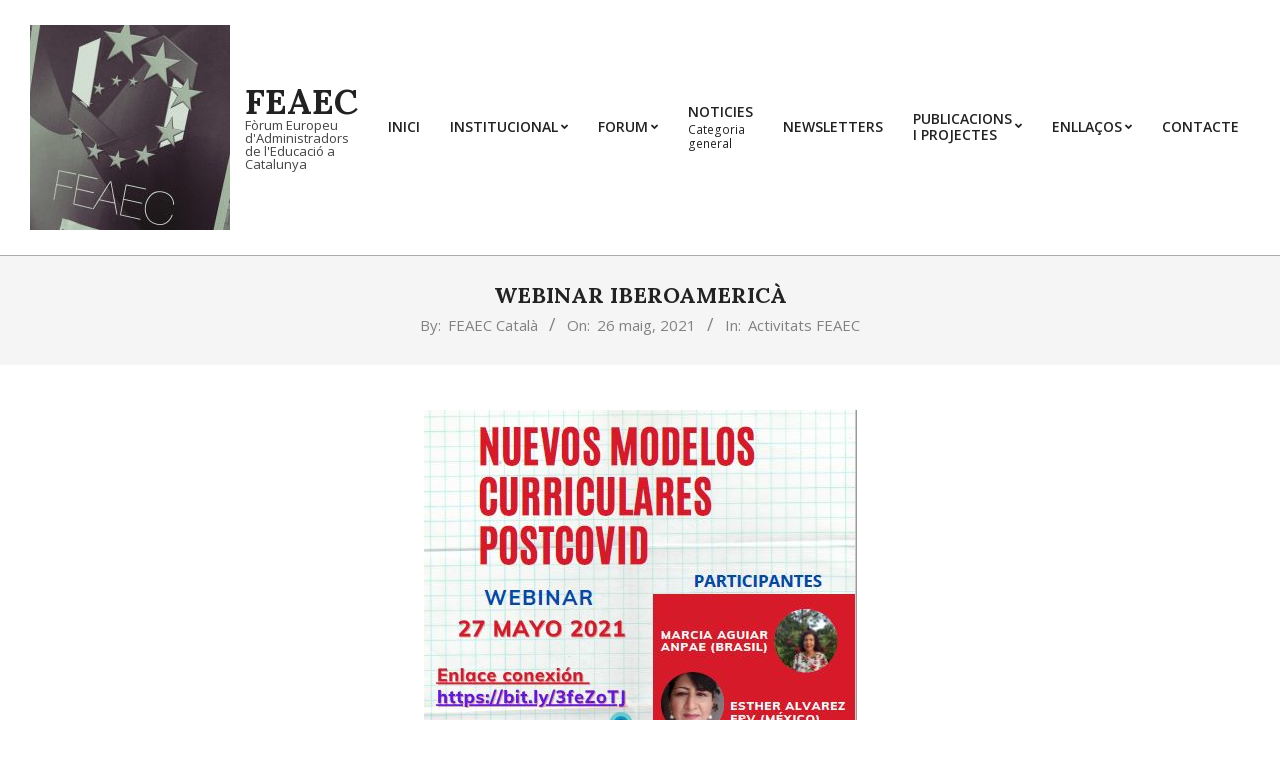

--- FILE ---
content_type: text/html; charset=UTF-8
request_url: https://feaec.cat/webinar-iberoamerica/
body_size: 44505
content:
<!DOCTYPE html>
<html lang="ca">

<head>
<meta charset="UTF-8" />
<meta name='robots' content='index, follow, max-image-preview:large, max-snippet:-1, max-video-preview:-1' />
	<style>img:is([sizes="auto" i], [sizes^="auto," i]) { contain-intrinsic-size: 3000px 1500px }</style>
	<meta name="viewport" content="width=device-width, initial-scale=1" />
<meta name="generator" content="Unos 2.11.1" />

	<!-- This site is optimized with the Yoast SEO plugin v26.5 - https://yoast.com/wordpress/plugins/seo/ -->
	<title>WEBINAR IBEROAMERICÀ - FEAEC</title>
	<link rel="canonical" href="https://feaec.cat/webinar-iberoamerica/" />
	<meta property="og:locale" content="ca_ES" />
	<meta property="og:type" content="article" />
	<meta property="og:title" content="WEBINAR IBEROAMERICÀ - FEAEC" />
	<meta property="og:description" content="La presidència del FEAE, ens fa arribar aquesta invitació per participar en aquesta webinar internacional amb col·legues de Brasil i Portugal el dia 27 de maig a les 17:00 h. (hora espanyola). La professora invitada és l&#8216;Esther Álvarez que representa un grup important de països iberoamericans &#8220;Educando para la vida&#8221;Continue Reading" />
	<meta property="og:url" content="https://feaec.cat/webinar-iberoamerica/" />
	<meta property="og:site_name" content="FEAEC" />
	<meta property="article:publisher" content="https://www.facebook.com/groups/136988959659436/" />
	<meta property="article:published_time" content="2021-05-26T08:00:00+00:00" />
	<meta property="og:image" content="https://feaec.cat/wp-content/uploads/2021/05/webinariberoamericano.jpg" />
	<meta name="author" content="FEAEC Català" />
	<meta name="twitter:card" content="summary_large_image" />
	<meta name="twitter:label1" content="Escrit per" />
	<meta name="twitter:data1" content="FEAEC Català" />
	<meta name="twitter:label2" content="Temps estimat de lectura" />
	<meta name="twitter:data2" content="1 minut" />
	<script type="application/ld+json" class="yoast-schema-graph">{"@context":"https://schema.org","@graph":[{"@type":"Article","@id":"https://feaec.cat/webinar-iberoamerica/#article","isPartOf":{"@id":"https://feaec.cat/webinar-iberoamerica/"},"author":{"name":"FEAEC Català","@id":"https://feaec.cat/#/schema/person/a1f56443a5d75ca5ea82a0ece97736a2"},"headline":"WEBINAR IBEROAMERICÀ","datePublished":"2021-05-26T08:00:00+00:00","mainEntityOfPage":{"@id":"https://feaec.cat/webinar-iberoamerica/"},"wordCount":122,"publisher":{"@id":"https://feaec.cat/#organization"},"image":{"@id":"https://feaec.cat/webinar-iberoamerica/#primaryimage"},"thumbnailUrl":"https://feaec.cat/wp-content/uploads/2021/05/webinariberoamericano.jpg","articleSection":["Activitats FEAEC"],"inLanguage":"ca"},{"@type":"WebPage","@id":"https://feaec.cat/webinar-iberoamerica/","url":"https://feaec.cat/webinar-iberoamerica/","name":"WEBINAR IBEROAMERICÀ - FEAEC","isPartOf":{"@id":"https://feaec.cat/#website"},"primaryImageOfPage":{"@id":"https://feaec.cat/webinar-iberoamerica/#primaryimage"},"image":{"@id":"https://feaec.cat/webinar-iberoamerica/#primaryimage"},"thumbnailUrl":"https://feaec.cat/wp-content/uploads/2021/05/webinariberoamericano.jpg","datePublished":"2021-05-26T08:00:00+00:00","breadcrumb":{"@id":"https://feaec.cat/webinar-iberoamerica/#breadcrumb"},"inLanguage":"ca","potentialAction":[{"@type":"ReadAction","target":["https://feaec.cat/webinar-iberoamerica/"]}]},{"@type":"ImageObject","inLanguage":"ca","@id":"https://feaec.cat/webinar-iberoamerica/#primaryimage","url":"https://feaec.cat/wp-content/uploads/2021/05/webinariberoamericano.jpg","contentUrl":"https://feaec.cat/wp-content/uploads/2021/05/webinariberoamericano.jpg","width":433,"height":605},{"@type":"BreadcrumbList","@id":"https://feaec.cat/webinar-iberoamerica/#breadcrumb","itemListElement":[{"@type":"ListItem","position":1,"name":"Inici","item":"https://feaec.cat/"},{"@type":"ListItem","position":2,"name":"WEBINAR IBEROAMERICÀ"}]},{"@type":"WebSite","@id":"https://feaec.cat/#website","url":"https://feaec.cat/","name":"FEAEC","description":"Fòrum Europeu d&#039;Administradors de l&#039;Educació a Catalunya","publisher":{"@id":"https://feaec.cat/#organization"},"potentialAction":[{"@type":"SearchAction","target":{"@type":"EntryPoint","urlTemplate":"https://feaec.cat/?s={search_term_string}"},"query-input":{"@type":"PropertyValueSpecification","valueRequired":true,"valueName":"search_term_string"}}],"inLanguage":"ca"},{"@type":"Organization","@id":"https://feaec.cat/#organization","name":"FEAEC","url":"https://feaec.cat/","logo":{"@type":"ImageObject","inLanguage":"ca","@id":"https://feaec.cat/#/schema/logo/image/","url":"https://feaec.cat/wp-content/uploads/2018/02/feaec.png","contentUrl":"https://feaec.cat/wp-content/uploads/2018/02/feaec.png","width":201,"height":198,"caption":"FEAEC"},"image":{"@id":"https://feaec.cat/#/schema/logo/image/"},"sameAs":["https://www.facebook.com/groups/136988959659436/"]},{"@type":"Person","@id":"https://feaec.cat/#/schema/person/a1f56443a5d75ca5ea82a0ece97736a2","name":"FEAEC Català","url":"https://feaec.cat/author/feaec/"}]}</script>
	<!-- / Yoast SEO plugin. -->


<link rel='dns-prefetch' href='//fonts.googleapis.com' />
<link rel="alternate" type="application/rss+xml" title="FEAEC &raquo; Canal d&#039;informació" href="https://feaec.cat/feed/" />
<link rel="alternate" type="application/rss+xml" title="FEAEC &raquo; Canal dels comentaris" href="https://feaec.cat/comments/feed/" />
<link rel="preload" href="https://feaec.cat/wp-content/themes/unos/library/fonticons/webfonts/fa-solid-900.woff2" as="font" crossorigin="anonymous">
<link rel="preload" href="https://feaec.cat/wp-content/themes/unos/library/fonticons/webfonts/fa-regular-400.woff2" as="font" crossorigin="anonymous">
<link rel="preload" href="https://feaec.cat/wp-content/themes/unos/library/fonticons/webfonts/fa-brands-400.woff2" as="font" crossorigin="anonymous">
<script>
window._wpemojiSettings = {"baseUrl":"https:\/\/s.w.org\/images\/core\/emoji\/15.0.3\/72x72\/","ext":".png","svgUrl":"https:\/\/s.w.org\/images\/core\/emoji\/15.0.3\/svg\/","svgExt":".svg","source":{"concatemoji":"https:\/\/feaec.cat\/wp-includes\/js\/wp-emoji-release.min.js?ver=6.7.4"}};
/*! This file is auto-generated */
!function(i,n){var o,s,e;function c(e){try{var t={supportTests:e,timestamp:(new Date).valueOf()};sessionStorage.setItem(o,JSON.stringify(t))}catch(e){}}function p(e,t,n){e.clearRect(0,0,e.canvas.width,e.canvas.height),e.fillText(t,0,0);var t=new Uint32Array(e.getImageData(0,0,e.canvas.width,e.canvas.height).data),r=(e.clearRect(0,0,e.canvas.width,e.canvas.height),e.fillText(n,0,0),new Uint32Array(e.getImageData(0,0,e.canvas.width,e.canvas.height).data));return t.every(function(e,t){return e===r[t]})}function u(e,t,n){switch(t){case"flag":return n(e,"\ud83c\udff3\ufe0f\u200d\u26a7\ufe0f","\ud83c\udff3\ufe0f\u200b\u26a7\ufe0f")?!1:!n(e,"\ud83c\uddfa\ud83c\uddf3","\ud83c\uddfa\u200b\ud83c\uddf3")&&!n(e,"\ud83c\udff4\udb40\udc67\udb40\udc62\udb40\udc65\udb40\udc6e\udb40\udc67\udb40\udc7f","\ud83c\udff4\u200b\udb40\udc67\u200b\udb40\udc62\u200b\udb40\udc65\u200b\udb40\udc6e\u200b\udb40\udc67\u200b\udb40\udc7f");case"emoji":return!n(e,"\ud83d\udc26\u200d\u2b1b","\ud83d\udc26\u200b\u2b1b")}return!1}function f(e,t,n){var r="undefined"!=typeof WorkerGlobalScope&&self instanceof WorkerGlobalScope?new OffscreenCanvas(300,150):i.createElement("canvas"),a=r.getContext("2d",{willReadFrequently:!0}),o=(a.textBaseline="top",a.font="600 32px Arial",{});return e.forEach(function(e){o[e]=t(a,e,n)}),o}function t(e){var t=i.createElement("script");t.src=e,t.defer=!0,i.head.appendChild(t)}"undefined"!=typeof Promise&&(o="wpEmojiSettingsSupports",s=["flag","emoji"],n.supports={everything:!0,everythingExceptFlag:!0},e=new Promise(function(e){i.addEventListener("DOMContentLoaded",e,{once:!0})}),new Promise(function(t){var n=function(){try{var e=JSON.parse(sessionStorage.getItem(o));if("object"==typeof e&&"number"==typeof e.timestamp&&(new Date).valueOf()<e.timestamp+604800&&"object"==typeof e.supportTests)return e.supportTests}catch(e){}return null}();if(!n){if("undefined"!=typeof Worker&&"undefined"!=typeof OffscreenCanvas&&"undefined"!=typeof URL&&URL.createObjectURL&&"undefined"!=typeof Blob)try{var e="postMessage("+f.toString()+"("+[JSON.stringify(s),u.toString(),p.toString()].join(",")+"));",r=new Blob([e],{type:"text/javascript"}),a=new Worker(URL.createObjectURL(r),{name:"wpTestEmojiSupports"});return void(a.onmessage=function(e){c(n=e.data),a.terminate(),t(n)})}catch(e){}c(n=f(s,u,p))}t(n)}).then(function(e){for(var t in e)n.supports[t]=e[t],n.supports.everything=n.supports.everything&&n.supports[t],"flag"!==t&&(n.supports.everythingExceptFlag=n.supports.everythingExceptFlag&&n.supports[t]);n.supports.everythingExceptFlag=n.supports.everythingExceptFlag&&!n.supports.flag,n.DOMReady=!1,n.readyCallback=function(){n.DOMReady=!0}}).then(function(){return e}).then(function(){var e;n.supports.everything||(n.readyCallback(),(e=n.source||{}).concatemoji?t(e.concatemoji):e.wpemoji&&e.twemoji&&(t(e.twemoji),t(e.wpemoji)))}))}((window,document),window._wpemojiSettings);
</script>
<style id='wp-emoji-styles-inline-css'>

	img.wp-smiley, img.emoji {
		display: inline !important;
		border: none !important;
		box-shadow: none !important;
		height: 1em !important;
		width: 1em !important;
		margin: 0 0.07em !important;
		vertical-align: -0.1em !important;
		background: none !important;
		padding: 0 !important;
	}
</style>
<link rel='stylesheet' id='wp-block-library-css' href='https://feaec.cat/wp-includes/css/dist/block-library/style.min.css?ver=6.7.4' media='all' />
<style id='wp-block-library-theme-inline-css'>
.wp-block-audio :where(figcaption){color:#555;font-size:13px;text-align:center}.is-dark-theme .wp-block-audio :where(figcaption){color:#ffffffa6}.wp-block-audio{margin:0 0 1em}.wp-block-code{border:1px solid #ccc;border-radius:4px;font-family:Menlo,Consolas,monaco,monospace;padding:.8em 1em}.wp-block-embed :where(figcaption){color:#555;font-size:13px;text-align:center}.is-dark-theme .wp-block-embed :where(figcaption){color:#ffffffa6}.wp-block-embed{margin:0 0 1em}.blocks-gallery-caption{color:#555;font-size:13px;text-align:center}.is-dark-theme .blocks-gallery-caption{color:#ffffffa6}:root :where(.wp-block-image figcaption){color:#555;font-size:13px;text-align:center}.is-dark-theme :root :where(.wp-block-image figcaption){color:#ffffffa6}.wp-block-image{margin:0 0 1em}.wp-block-pullquote{border-bottom:4px solid;border-top:4px solid;color:currentColor;margin-bottom:1.75em}.wp-block-pullquote cite,.wp-block-pullquote footer,.wp-block-pullquote__citation{color:currentColor;font-size:.8125em;font-style:normal;text-transform:uppercase}.wp-block-quote{border-left:.25em solid;margin:0 0 1.75em;padding-left:1em}.wp-block-quote cite,.wp-block-quote footer{color:currentColor;font-size:.8125em;font-style:normal;position:relative}.wp-block-quote:where(.has-text-align-right){border-left:none;border-right:.25em solid;padding-left:0;padding-right:1em}.wp-block-quote:where(.has-text-align-center){border:none;padding-left:0}.wp-block-quote.is-large,.wp-block-quote.is-style-large,.wp-block-quote:where(.is-style-plain){border:none}.wp-block-search .wp-block-search__label{font-weight:700}.wp-block-search__button{border:1px solid #ccc;padding:.375em .625em}:where(.wp-block-group.has-background){padding:1.25em 2.375em}.wp-block-separator.has-css-opacity{opacity:.4}.wp-block-separator{border:none;border-bottom:2px solid;margin-left:auto;margin-right:auto}.wp-block-separator.has-alpha-channel-opacity{opacity:1}.wp-block-separator:not(.is-style-wide):not(.is-style-dots){width:100px}.wp-block-separator.has-background:not(.is-style-dots){border-bottom:none;height:1px}.wp-block-separator.has-background:not(.is-style-wide):not(.is-style-dots){height:2px}.wp-block-table{margin:0 0 1em}.wp-block-table td,.wp-block-table th{word-break:normal}.wp-block-table :where(figcaption){color:#555;font-size:13px;text-align:center}.is-dark-theme .wp-block-table :where(figcaption){color:#ffffffa6}.wp-block-video :where(figcaption){color:#555;font-size:13px;text-align:center}.is-dark-theme .wp-block-video :where(figcaption){color:#ffffffa6}.wp-block-video{margin:0 0 1em}:root :where(.wp-block-template-part.has-background){margin-bottom:0;margin-top:0;padding:1.25em 2.375em}
</style>
<style id='classic-theme-styles-inline-css'>
/*! This file is auto-generated */
.wp-block-button__link{color:#fff;background-color:#32373c;border-radius:9999px;box-shadow:none;text-decoration:none;padding:calc(.667em + 2px) calc(1.333em + 2px);font-size:1.125em}.wp-block-file__button{background:#32373c;color:#fff;text-decoration:none}
</style>
<style id='global-styles-inline-css'>
:root{--wp--preset--aspect-ratio--square: 1;--wp--preset--aspect-ratio--4-3: 4/3;--wp--preset--aspect-ratio--3-4: 3/4;--wp--preset--aspect-ratio--3-2: 3/2;--wp--preset--aspect-ratio--2-3: 2/3;--wp--preset--aspect-ratio--16-9: 16/9;--wp--preset--aspect-ratio--9-16: 9/16;--wp--preset--color--black: #000000;--wp--preset--color--cyan-bluish-gray: #abb8c3;--wp--preset--color--white: #ffffff;--wp--preset--color--pale-pink: #f78da7;--wp--preset--color--vivid-red: #cf2e2e;--wp--preset--color--luminous-vivid-orange: #ff6900;--wp--preset--color--luminous-vivid-amber: #fcb900;--wp--preset--color--light-green-cyan: #7bdcb5;--wp--preset--color--vivid-green-cyan: #00d084;--wp--preset--color--pale-cyan-blue: #8ed1fc;--wp--preset--color--vivid-cyan-blue: #0693e3;--wp--preset--color--vivid-purple: #9b51e0;--wp--preset--color--accent: #000000;--wp--preset--color--accent-font: #ffffff;--wp--preset--gradient--vivid-cyan-blue-to-vivid-purple: linear-gradient(135deg,rgba(6,147,227,1) 0%,rgb(155,81,224) 100%);--wp--preset--gradient--light-green-cyan-to-vivid-green-cyan: linear-gradient(135deg,rgb(122,220,180) 0%,rgb(0,208,130) 100%);--wp--preset--gradient--luminous-vivid-amber-to-luminous-vivid-orange: linear-gradient(135deg,rgba(252,185,0,1) 0%,rgba(255,105,0,1) 100%);--wp--preset--gradient--luminous-vivid-orange-to-vivid-red: linear-gradient(135deg,rgba(255,105,0,1) 0%,rgb(207,46,46) 100%);--wp--preset--gradient--very-light-gray-to-cyan-bluish-gray: linear-gradient(135deg,rgb(238,238,238) 0%,rgb(169,184,195) 100%);--wp--preset--gradient--cool-to-warm-spectrum: linear-gradient(135deg,rgb(74,234,220) 0%,rgb(151,120,209) 20%,rgb(207,42,186) 40%,rgb(238,44,130) 60%,rgb(251,105,98) 80%,rgb(254,248,76) 100%);--wp--preset--gradient--blush-light-purple: linear-gradient(135deg,rgb(255,206,236) 0%,rgb(152,150,240) 100%);--wp--preset--gradient--blush-bordeaux: linear-gradient(135deg,rgb(254,205,165) 0%,rgb(254,45,45) 50%,rgb(107,0,62) 100%);--wp--preset--gradient--luminous-dusk: linear-gradient(135deg,rgb(255,203,112) 0%,rgb(199,81,192) 50%,rgb(65,88,208) 100%);--wp--preset--gradient--pale-ocean: linear-gradient(135deg,rgb(255,245,203) 0%,rgb(182,227,212) 50%,rgb(51,167,181) 100%);--wp--preset--gradient--electric-grass: linear-gradient(135deg,rgb(202,248,128) 0%,rgb(113,206,126) 100%);--wp--preset--gradient--midnight: linear-gradient(135deg,rgb(2,3,129) 0%,rgb(40,116,252) 100%);--wp--preset--font-size--small: 13px;--wp--preset--font-size--medium: 20px;--wp--preset--font-size--large: 36px;--wp--preset--font-size--x-large: 42px;--wp--preset--spacing--20: 0.44rem;--wp--preset--spacing--30: 0.67rem;--wp--preset--spacing--40: 1rem;--wp--preset--spacing--50: 1.5rem;--wp--preset--spacing--60: 2.25rem;--wp--preset--spacing--70: 3.38rem;--wp--preset--spacing--80: 5.06rem;--wp--preset--shadow--natural: 6px 6px 9px rgba(0, 0, 0, 0.2);--wp--preset--shadow--deep: 12px 12px 50px rgba(0, 0, 0, 0.4);--wp--preset--shadow--sharp: 6px 6px 0px rgba(0, 0, 0, 0.2);--wp--preset--shadow--outlined: 6px 6px 0px -3px rgba(255, 255, 255, 1), 6px 6px rgba(0, 0, 0, 1);--wp--preset--shadow--crisp: 6px 6px 0px rgba(0, 0, 0, 1);}:where(.is-layout-flex){gap: 0.5em;}:where(.is-layout-grid){gap: 0.5em;}body .is-layout-flex{display: flex;}.is-layout-flex{flex-wrap: wrap;align-items: center;}.is-layout-flex > :is(*, div){margin: 0;}body .is-layout-grid{display: grid;}.is-layout-grid > :is(*, div){margin: 0;}:where(.wp-block-columns.is-layout-flex){gap: 2em;}:where(.wp-block-columns.is-layout-grid){gap: 2em;}:where(.wp-block-post-template.is-layout-flex){gap: 1.25em;}:where(.wp-block-post-template.is-layout-grid){gap: 1.25em;}.has-black-color{color: var(--wp--preset--color--black) !important;}.has-cyan-bluish-gray-color{color: var(--wp--preset--color--cyan-bluish-gray) !important;}.has-white-color{color: var(--wp--preset--color--white) !important;}.has-pale-pink-color{color: var(--wp--preset--color--pale-pink) !important;}.has-vivid-red-color{color: var(--wp--preset--color--vivid-red) !important;}.has-luminous-vivid-orange-color{color: var(--wp--preset--color--luminous-vivid-orange) !important;}.has-luminous-vivid-amber-color{color: var(--wp--preset--color--luminous-vivid-amber) !important;}.has-light-green-cyan-color{color: var(--wp--preset--color--light-green-cyan) !important;}.has-vivid-green-cyan-color{color: var(--wp--preset--color--vivid-green-cyan) !important;}.has-pale-cyan-blue-color{color: var(--wp--preset--color--pale-cyan-blue) !important;}.has-vivid-cyan-blue-color{color: var(--wp--preset--color--vivid-cyan-blue) !important;}.has-vivid-purple-color{color: var(--wp--preset--color--vivid-purple) !important;}.has-black-background-color{background-color: var(--wp--preset--color--black) !important;}.has-cyan-bluish-gray-background-color{background-color: var(--wp--preset--color--cyan-bluish-gray) !important;}.has-white-background-color{background-color: var(--wp--preset--color--white) !important;}.has-pale-pink-background-color{background-color: var(--wp--preset--color--pale-pink) !important;}.has-vivid-red-background-color{background-color: var(--wp--preset--color--vivid-red) !important;}.has-luminous-vivid-orange-background-color{background-color: var(--wp--preset--color--luminous-vivid-orange) !important;}.has-luminous-vivid-amber-background-color{background-color: var(--wp--preset--color--luminous-vivid-amber) !important;}.has-light-green-cyan-background-color{background-color: var(--wp--preset--color--light-green-cyan) !important;}.has-vivid-green-cyan-background-color{background-color: var(--wp--preset--color--vivid-green-cyan) !important;}.has-pale-cyan-blue-background-color{background-color: var(--wp--preset--color--pale-cyan-blue) !important;}.has-vivid-cyan-blue-background-color{background-color: var(--wp--preset--color--vivid-cyan-blue) !important;}.has-vivid-purple-background-color{background-color: var(--wp--preset--color--vivid-purple) !important;}.has-black-border-color{border-color: var(--wp--preset--color--black) !important;}.has-cyan-bluish-gray-border-color{border-color: var(--wp--preset--color--cyan-bluish-gray) !important;}.has-white-border-color{border-color: var(--wp--preset--color--white) !important;}.has-pale-pink-border-color{border-color: var(--wp--preset--color--pale-pink) !important;}.has-vivid-red-border-color{border-color: var(--wp--preset--color--vivid-red) !important;}.has-luminous-vivid-orange-border-color{border-color: var(--wp--preset--color--luminous-vivid-orange) !important;}.has-luminous-vivid-amber-border-color{border-color: var(--wp--preset--color--luminous-vivid-amber) !important;}.has-light-green-cyan-border-color{border-color: var(--wp--preset--color--light-green-cyan) !important;}.has-vivid-green-cyan-border-color{border-color: var(--wp--preset--color--vivid-green-cyan) !important;}.has-pale-cyan-blue-border-color{border-color: var(--wp--preset--color--pale-cyan-blue) !important;}.has-vivid-cyan-blue-border-color{border-color: var(--wp--preset--color--vivid-cyan-blue) !important;}.has-vivid-purple-border-color{border-color: var(--wp--preset--color--vivid-purple) !important;}.has-vivid-cyan-blue-to-vivid-purple-gradient-background{background: var(--wp--preset--gradient--vivid-cyan-blue-to-vivid-purple) !important;}.has-light-green-cyan-to-vivid-green-cyan-gradient-background{background: var(--wp--preset--gradient--light-green-cyan-to-vivid-green-cyan) !important;}.has-luminous-vivid-amber-to-luminous-vivid-orange-gradient-background{background: var(--wp--preset--gradient--luminous-vivid-amber-to-luminous-vivid-orange) !important;}.has-luminous-vivid-orange-to-vivid-red-gradient-background{background: var(--wp--preset--gradient--luminous-vivid-orange-to-vivid-red) !important;}.has-very-light-gray-to-cyan-bluish-gray-gradient-background{background: var(--wp--preset--gradient--very-light-gray-to-cyan-bluish-gray) !important;}.has-cool-to-warm-spectrum-gradient-background{background: var(--wp--preset--gradient--cool-to-warm-spectrum) !important;}.has-blush-light-purple-gradient-background{background: var(--wp--preset--gradient--blush-light-purple) !important;}.has-blush-bordeaux-gradient-background{background: var(--wp--preset--gradient--blush-bordeaux) !important;}.has-luminous-dusk-gradient-background{background: var(--wp--preset--gradient--luminous-dusk) !important;}.has-pale-ocean-gradient-background{background: var(--wp--preset--gradient--pale-ocean) !important;}.has-electric-grass-gradient-background{background: var(--wp--preset--gradient--electric-grass) !important;}.has-midnight-gradient-background{background: var(--wp--preset--gradient--midnight) !important;}.has-small-font-size{font-size: var(--wp--preset--font-size--small) !important;}.has-medium-font-size{font-size: var(--wp--preset--font-size--medium) !important;}.has-large-font-size{font-size: var(--wp--preset--font-size--large) !important;}.has-x-large-font-size{font-size: var(--wp--preset--font-size--x-large) !important;}
:where(.wp-block-post-template.is-layout-flex){gap: 1.25em;}:where(.wp-block-post-template.is-layout-grid){gap: 1.25em;}
:where(.wp-block-columns.is-layout-flex){gap: 2em;}:where(.wp-block-columns.is-layout-grid){gap: 2em;}
:root :where(.wp-block-pullquote){font-size: 1.5em;line-height: 1.6;}
</style>
<link rel='stylesheet' id='unos-googlefont-css' href='https://fonts.googleapis.com/css2?family=Open%20Sans:ital,wght@0,300;0,400;0,500;0,600;0,700;0,800;1,400;1,700&#038;family=Lora:ital,wght@0,400;0,700;1,400;1,700&#038;display=swap' media='all' />
<link rel='stylesheet' id='font-awesome-css' href='https://feaec.cat/wp-content/themes/unos/library/fonticons/font-awesome.css?ver=5.15.4' media='all' />
<link rel='stylesheet' id='hoot-style-css' href='https://feaec.cat/wp-content/themes/unos/style.css?ver=2.11.1' media='all' />
<link rel='stylesheet' id='hoot-wpblocks-css' href='https://feaec.cat/wp-content/themes/unos/include/blocks/wpblocks.css?ver=2.11.1' media='all' />
<style id='hoot-wpblocks-inline-css'>
a {  color: #000000; }  a:hover {  color: #000000; }  .accent-typo {  background: #000000;  color: #ffffff; }  .invert-accent-typo {  background: #ffffff;  color: #000000; }  .invert-typo {  color: #ffffff; }  .enforce-typo {  background: #ffffff; }  body.wordpress input[type="submit"], body.wordpress #submit, body.wordpress .button {  border-color: #000000;  background: #000000;  color: #ffffff; }  body.wordpress input[type="submit"]:hover, body.wordpress #submit:hover, body.wordpress .button:hover, body.wordpress input[type="submit"]:focus, body.wordpress #submit:focus, body.wordpress .button:focus {  color: #000000;  background: #ffffff; }  h1, h2, h3, h4, h5, h6, .title, .titlefont {  font-family: "Lora", serif;  text-transform: none; }  #main.main,.below-header {  background: #ffffff; }  #topbar {  background: #000000;  color: #ffffff; }  #topbar.js-search .searchform.expand .searchtext {  background: #000000; }  #topbar.js-search .searchform.expand .searchtext,#topbar .js-search-placeholder {  color: #ffffff; }  .header-aside-search.js-search .searchform i.fa-search {  color: #000000; }  #site-logo.logo-border {  border-color: #000000; }  #site-title {  font-family: "Lora", serif;  text-transform: uppercase; }  .site-logo-with-icon #site-title i {  font-size: 50px; }  .site-logo-mixed-image img {  max-width: 200px; }  .site-title-line em {  color: #000000; }  .site-title-line mark {  background: #000000;  color: #ffffff; }  .site-title-heading-font {  font-family: "Lora", serif; }  .entry-grid .more-link {  font-family: "Lora", serif; }  .menu-items ul {  background: #ffffff; }  .menu-items li.current-menu-item:not(.nohighlight), .menu-items li.current-menu-ancestor, .menu-items li:hover {  background: #000000; }  .menu-items li.current-menu-item:not(.nohighlight) > a, .menu-items li.current-menu-ancestor > a, .menu-items li:hover > a {  color: #ffffff; }  .menu-tag {  border-color: #000000; }  #header .menu-items li.current-menu-item:not(.nohighlight) > a .menu-tag, #header .menu-items li.current-menu-ancestor > a .menu-tag, #header .menu-items li:hover > a .menu-tag {  background: #ffffff;  color: #000000;  border-color: #ffffff; }  .more-link, .more-link a {  color: #000000; }  .more-link:hover, .more-link:hover a {  color: #000000; }  .sidebar .widget-title,.sub-footer .widget-title, .footer .widget-title {  background: #000000;  color: #ffffff;  border: solid 1px;  border-color: #000000; }  .sidebar .widget:hover .widget-title,.sub-footer .widget:hover .widget-title, .footer .widget:hover .widget-title {  background: #ffffff;  color: #000000; }  .main-content-grid,.widget,.frontpage-area {  margin-top: 45px; }  .widget,.frontpage-area {  margin-bottom: 45px; }  .frontpage-area.module-bg-highlight, .frontpage-area.module-bg-color, .frontpage-area.module-bg-image {  padding: 45px 0; }  .footer .widget {  margin: 30px 0; }  .js-search .searchform.expand .searchtext {  background: #ffffff; }  #infinite-handle span,.lrm-form a.button, .lrm-form button, .lrm-form button[type=submit], .lrm-form #buddypress input[type=submit], .lrm-form input[type=submit],.widget_breadcrumb_navxt .breadcrumbs > .hoot-bcn-pretext {  background: #000000;  color: #ffffff; }  .woocommerce nav.woocommerce-pagination ul li a:focus, .woocommerce nav.woocommerce-pagination ul li a:hover {  color: #000000; }  .woocommerce div.product .woocommerce-tabs ul.tabs li:hover,.woocommerce div.product .woocommerce-tabs ul.tabs li.active {  background: #000000; }  .woocommerce div.product .woocommerce-tabs ul.tabs li:hover a, .woocommerce div.product .woocommerce-tabs ul.tabs li:hover a:hover,.woocommerce div.product .woocommerce-tabs ul.tabs li.active a {  color: #ffffff; }  .wc-block-components-button, .woocommerce #respond input#submit.alt, .woocommerce a.button.alt, .woocommerce button.button.alt, .woocommerce input.button.alt {  border-color: #000000;  background: #000000;  color: #ffffff; }  .wc-block-components-button:hover, .woocommerce #respond input#submit.alt:hover, .woocommerce a.button.alt:hover, .woocommerce button.button.alt:hover, .woocommerce input.button.alt:hover {  background: #ffffff;  color: #000000; }  .widget_breadcrumb_navxt .breadcrumbs > .hoot-bcn-pretext:after {  border-left-color: #000000; }  :root .has-accent-color,.is-style-outline>.wp-block-button__link:not(.has-text-color), .wp-block-button__link.is-style-outline:not(.has-text-color) {  color: #000000; }  :root .has-accent-background-color,.wp-block-button__link,.wp-block-button__link:hover,.wp-block-search__button,.wp-block-search__button:hover, .wp-block-file__button,.wp-block-file__button:hover {  background: #000000; }  :root .has-accent-font-color,.wp-block-button__link,.wp-block-button__link:hover,.wp-block-search__button,.wp-block-search__button:hover, .wp-block-file__button,.wp-block-file__button:hover {  color: #ffffff; }  :root .has-accent-font-background-color {  background: #ffffff; }  @media only screen and (max-width: 969px){ .mobilemenu-fixed .menu-toggle, .mobilemenu-fixed .menu-items {  background: #ffffff; }  .sidebar {  margin-top: 45px; }  .frontpage-widgetarea > div.hgrid > [class*="hgrid-span-"] {  margin-bottom: 45px; }  }
</style>
<script src="https://feaec.cat/wp-includes/js/jquery/jquery.min.js?ver=3.7.1" id="jquery-core-js"></script>
<script src="https://feaec.cat/wp-includes/js/jquery/jquery-migrate.min.js?ver=3.4.1" id="jquery-migrate-js"></script>
<link rel="https://api.w.org/" href="https://feaec.cat/wp-json/" /><link rel="alternate" title="JSON" type="application/json" href="https://feaec.cat/wp-json/wp/v2/posts/760" /><link rel="EditURI" type="application/rsd+xml" title="RSD" href="https://feaec.cat/xmlrpc.php?rsd" />
<meta name="generator" content="WordPress 6.7.4" />
<link rel='shortlink' href='https://feaec.cat/?p=760' />
<link rel="alternate" title="oEmbed (JSON)" type="application/json+oembed" href="https://feaec.cat/wp-json/oembed/1.0/embed?url=https%3A%2F%2Ffeaec.cat%2Fwebinar-iberoamerica%2F" />
<link rel="alternate" title="oEmbed (XML)" type="text/xml+oembed" href="https://feaec.cat/wp-json/oembed/1.0/embed?url=https%3A%2F%2Ffeaec.cat%2Fwebinar-iberoamerica%2F&#038;format=xml" />
<style id="custom-background-css">
body.custom-background { background-color: #ffffff; }
</style>
	<link rel="icon" href="https://feaec.cat/wp-content/uploads/2018/02/cropped-cropped-cropped-feaec-32x32.png" sizes="32x32" />
<link rel="icon" href="https://feaec.cat/wp-content/uploads/2018/02/cropped-cropped-cropped-feaec-192x192.png" sizes="192x192" />
<link rel="apple-touch-icon" href="https://feaec.cat/wp-content/uploads/2018/02/cropped-cropped-cropped-feaec-180x180.png" />
<meta name="msapplication-TileImage" content="https://feaec.cat/wp-content/uploads/2018/02/cropped-cropped-cropped-feaec-270x270.png" />
</head>

<body class="post-template-default single single-post postid-760 single-format-standard custom-background wp-custom-logo unos wordpress ltr ca parent-theme logged-out display-header-text singular singular-post singular-post-760" dir="ltr" itemscope="itemscope" itemtype="https://schema.org/Blog">

	
	<a href="#main" class="screen-reader-text">Skip to content</a>

	
	<div id="page-wrapper" class=" site-stretch page-wrapper sitewrap-full-width sidebars0 hoot-cf7-style hoot-mapp-style hoot-jetpack-style hoot-sticky-sidebar">

		
		<header id="header" class="site-header header-layout-primary-menu header-layout-secondary-none tablemenu" role="banner" itemscope="itemscope" itemtype="https://schema.org/WPHeader">

			
			<div id="header-primary" class=" header-part header-primary header-primary-menu">
				<div class="hgrid">
					<div class="table hgrid-span-12">
							<div id="branding" class="site-branding branding table-cell-mid">
		<div id="site-logo" class="site-logo-mixed">
			<div id="site-logo-mixed" class="site-logo-mixed site-logo-with-image site-logo-text-small"><div class="site-logo-mixed-image"><a href="https://feaec.cat/" class="custom-logo-link" rel="home"><img width="200" height="205" src="https://feaec.cat/wp-content/uploads/2018/02/feaec-roll2-e1520270662180.jpg" class="custom-logo" alt="FEAEC" /></a></div><div class="site-logo-mixed-text"><div id="site-title" class="site-title" itemprop="headline"><a href="https://feaec.cat" rel="home" itemprop="url"><span class="blogname">FEAEC</span></a></div><div id="site-description" class="site-description" itemprop="description">Fòrum Europeu d&#039;Administradors de l&#039;Educació a Catalunya</div></div></div>		</div>
	</div><!-- #branding -->
	<div id="header-aside" class=" header-aside table-cell-mid header-aside-menu header-aside-menu-fixed"><div class="menu-area-wrap">	<div class="screen-reader-text">Primary Navigation Menu</div>
	<nav id="menu-primary" class="menu nav-menu menu-primary mobilemenu-fixed mobilesubmenu-click" role="navigation" itemscope="itemscope" itemtype="https://schema.org/SiteNavigationElement">
		<a class="menu-toggle" href="#"><span class="menu-toggle-text">Menu</span><i class="fas fa-bars"></i></a>

		<ul id="menu-primary-items" class="menu-items sf-menu menu"><li id="menu-item-18" class="menu-item menu-item-type-custom menu-item-object-custom menu-item-home menu-item-18"><a href="http://feaec.cat/"><span class="menu-title"><span class="menu-title-text">Inici</span></span></a></li>
<li id="menu-item-32" class="menu-item menu-item-type-post_type menu-item-object-page menu-item-has-children menu-item-32"><a href="https://feaec.cat/institucional/"><span class="menu-title"><span class="menu-title-text">Institucional</span></span></a>
<ul class="sub-menu">
	<li id="menu-item-36" class="menu-item menu-item-type-post_type menu-item-object-page menu-item-36"><a href="https://feaec.cat/estatuts/"><span class="menu-title"><span class="menu-title-text">Estatuts</span></span></a></li>
	<li id="menu-item-545" class="menu-item menu-item-type-post_type menu-item-object-page menu-item-545"><a href="https://feaec.cat/historia-i-relacions/"><span class="menu-title"><span class="menu-title-text">Història i relacions</span></span></a></li>
	<li id="menu-item-43" class="menu-item menu-item-type-post_type menu-item-object-page menu-item-43"><a href="https://feaec.cat/la-junta/"><span class="menu-title"><span class="menu-title-text">La Junta</span></span></a></li>
	<li id="menu-item-44" class="menu-item menu-item-type-custom menu-item-object-custom menu-item-44"><a href="http://www.feae.es/"><span class="menu-title"><span class="menu-title-text">Forum estatal</span></span></a></li>
	<li id="menu-item-230" class="menu-item menu-item-type-custom menu-item-object-custom menu-item-230"><a href="http://feae.eu/european-forum/"><span class="menu-title"><span class="menu-title-text">Fòrum Europeu</span></span></a></li>
</ul>
</li>
<li id="menu-item-514" class="menu-item menu-item-type-post_type menu-item-object-page menu-item-has-children menu-item-514"><a href="https://feaec.cat/tenim/"><span class="menu-title"><span class="menu-title-text">FORUM</span></span></a>
<ul class="sub-menu">
	<li id="menu-item-502" class="menu-item menu-item-type-post_type menu-item-object-page menu-item-502"><a href="https://feaec.cat/tenim/"><span class="menu-title"><span class="menu-title-text">Som…RENOVACIÓ</span></span></a></li>
	<li id="menu-item-503" class="menu-item menu-item-type-post_type menu-item-object-page menu-item-503"><a href="https://feaec.cat/som-5/"><span class="menu-title"><span class="menu-title-text">Som…FORMACIÓ</span></span></a></li>
	<li id="menu-item-504" class="menu-item menu-item-type-post_type menu-item-object-page menu-item-504"><a href="https://feaec.cat/som-4/"><span class="menu-title"><span class="menu-title-text">Som…EXPERIÈNCIES</span></span></a></li>
	<li id="menu-item-505" class="menu-item menu-item-type-post_type menu-item-object-page menu-item-505"><a href="https://feaec.cat/som-3/"><span class="menu-title"><span class="menu-title-text">Som…INVESTIGACIÓ</span></span></a></li>
	<li id="menu-item-506" class="menu-item menu-item-type-post_type menu-item-object-page menu-item-506"><a href="https://feaec.cat/som-2/"><span class="menu-title"><span class="menu-title-text">Som…ACTIVITATS</span></span></a></li>
</ul>
</li>
<li id="menu-item-67" class="menu-item menu-item-type-taxonomy menu-item-object-category menu-item-67"><a href="https://feaec.cat/category/noticies/"><span class="menu-title"><span class="menu-title-text">Noticies</span></span><span class="menu-description enforce-body-font">Categoria general</span></a></li>
<li id="menu-item-220" class="menu-item menu-item-type-post_type menu-item-object-page menu-item-220"><a href="https://feaec.cat/newsletters/"><span class="menu-title"><span class="menu-title-text">Newsletters</span></span></a></li>
<li id="menu-item-50" class="menu-item menu-item-type-post_type menu-item-object-page menu-item-has-children menu-item-50"><a href="https://feaec.cat/publicacions/"><span class="menu-title"><span class="menu-title-text">Publicacions i projectes</span></span></a>
<ul class="sub-menu">
	<li id="menu-item-341" class="menu-item menu-item-type-post_type menu-item-object-page menu-item-341"><a href="https://feaec.cat/publicacions/revista-forum/"><span class="menu-title"><span class="menu-title-text">REVISTA FÒRUM</span></span></a></li>
	<li id="menu-item-994" class="menu-item menu-item-type-post_type menu-item-object-page menu-item-994"><a href="https://feaec.cat/projecte-apei-avaluacio-professional-entre-iguals/"><span class="menu-title"><span class="menu-title-text">Projecte APEI (Avaluació Professional entre Iguals)</span></span></a></li>
	<li id="menu-item-339" class="menu-item menu-item-type-post_type menu-item-object-page menu-item-339"><a href="https://feaec.cat/publicacions/fli-forum-de-lectures-internacionals/"><span class="menu-title"><span class="menu-title-text">FLI – FÒRUM DE LECTURES INTERNACIONALS</span></span></a></li>
	<li id="menu-item-639" class="menu-item menu-item-type-post_type menu-item-object-page menu-item-639"><a href="https://feaec.cat/altres-publicacions/revista-dyle/"><span class="menu-title"><span class="menu-title-text">REVISTA DYLE</span></span></a></li>
	<li id="menu-item-340" class="menu-item menu-item-type-post_type menu-item-object-page menu-item-340"><a href="https://feaec.cat/publicacions/revista-oge/"><span class="menu-title"><span class="menu-title-text">REVISTA OGE</span></span></a></li>
</ul>
</li>
<li id="menu-item-81" class="menu-item menu-item-type-taxonomy menu-item-object-category menu-item-has-children menu-item-81"><a href="https://feaec.cat/category/enllacos/"><span class="menu-title"><span class="menu-title-text">Enllaços</span></span></a>
<ul class="sub-menu">
	<li id="menu-item-83" class="menu-item menu-item-type-taxonomy menu-item-object-category menu-item-83"><a href="https://feaec.cat/category/enllacos/enllacos-dinteres/"><span class="menu-title"><span class="menu-title-text">Enllaços d&#8217;interés</span></span></a></li>
	<li id="menu-item-88" class="menu-item menu-item-type-taxonomy menu-item-object-category menu-item-88"><a href="https://feaec.cat/category/enllacos/universitats/"><span class="menu-title"><span class="menu-title-text">Universitats</span></span></a></li>
	<li id="menu-item-87" class="menu-item menu-item-type-taxonomy menu-item-object-category menu-item-87"><a href="https://feaec.cat/category/enllacos/recursos/"><span class="menu-title"><span class="menu-title-text">Recursos</span></span></a></li>
</ul>
</li>
<li id="menu-item-21" class="menu-item menu-item-type-post_type menu-item-object-page menu-item-21"><a href="https://feaec.cat/contacto/"><span class="menu-title"><span class="menu-title-text">Contacte</span></span></a></li>
</ul>
	</nav><!-- #menu-primary -->
	</div></div>					</div>
				</div>
			</div>

			
		</header><!-- #header -->

		
		<div id="main" class=" main">
			

				<div id="loop-meta" class=" loop-meta-wrap pageheader-bg-default   loop-meta-withtext">
										<div class="hgrid">

						<div class=" loop-meta hgrid-span-12" itemscope="itemscope" itemtype="https://schema.org/WebPageElement">
							<div class="entry-header">

																<h1 class=" loop-title entry-title" itemprop="headline">WEBINAR IBEROAMERICÀ</h1>

								<div class=" loop-description" itemprop="text"><div class="entry-byline"> <div class="entry-byline-block entry-byline-author"> <span class="entry-byline-label">By:</span> <span class="entry-author" itemprop="author" itemscope="itemscope" itemtype="https://schema.org/Person"><a href="https://feaec.cat/author/feaec/" title="Entrades de FEAEC Català" rel="author" class="url fn n" itemprop="url"><span itemprop="name">FEAEC Català</span></a></span> </div> <div class="entry-byline-block entry-byline-date"> <span class="entry-byline-label">On:</span> <time class="entry-published updated" datetime="2021-05-26T08:00:00+00:00" itemprop="datePublished" title="Dimecres, maig 26, 2021, 8:00 am">26 maig, 2021</time> </div> <div class="entry-byline-block entry-byline-cats"> <span class="entry-byline-label">In:</span> <a href="https://feaec.cat/category/activitats-feaec/" rel="category tag">Activitats FEAEC</a> </div><span class="entry-publisher" itemprop="publisher" itemscope="itemscope" itemtype="https://schema.org/Organization"><meta itemprop="name" content="FEAEC"><span itemprop="logo" itemscope itemtype="https://schema.org/ImageObject"><meta itemprop="url" content="https://feaec.cat/wp-content/uploads/2018/02/feaec-roll2-e1520270662180.jpg"><meta itemprop="width" content="200"><meta itemprop="height" content="205"></span></span></div><!-- .entry-byline --></div><!-- .loop-description -->
							</div><!-- .entry-header -->
						</div><!-- .loop-meta -->

					</div>
				</div>

			
<div class="hgrid main-content-grid">

	<main id="content" class="content  hgrid-span-12 no-sidebar layout-full-width " role="main">
		<div id="content-wrap" class=" content-wrap theiaStickySidebar">

			
	<article id="post-760" class="entry author-feaec post-760 post type-post status-publish format-standard category-activitats-feaec" itemscope="itemscope" itemtype="https://schema.org/BlogPosting" itemprop="blogPost">

		<div class="entry-content" itemprop="articleBody">

			<div class="entry-the-content">
				
<div class="wp-block-image"><figure class="aligncenter size-large"><img fetchpriority="high" decoding="async" width="433" height="605" src="https://feaec.cat/wp-content/uploads/2021/05/webinariberoamericano.jpg" alt="" class="wp-image-761" srcset="https://feaec.cat/wp-content/uploads/2021/05/webinariberoamericano.jpg 433w, https://feaec.cat/wp-content/uploads/2021/05/webinariberoamericano-215x300.jpg 215w" sizes="(max-width: 433px) 100vw, 433px" /></figure></div>



<p>La presidència del FEAE, ens fa arribar aquesta invitació per participar en aquesta webinar internacional amb col·legues de Brasil i Portugal el dia 27 de maig a les 17:00 h. (hora espanyola).</p>



<p>La professora invitada és l<strong>&#8216;Esther Álvarez </strong>que representa un grup important de països iberoamericans &#8220;Educando para la vida&#8221; i els panelistes seran:</p>



<p> <strong>Esther Alvarez</strong>, Instituto Universitario Internacional de Toluca, IUIT, (EPV-México)<br><strong>Francisco Luna</strong> profesor secundaria Euskadi (FEAE-España)<br><strong>Cláudia Neves</strong> profesora Universidade Aberta (FPAE-Portugal)<br><strong>Coral Regi</strong>, professora y Directora de l&#8217;Escola Virolai de Barcelona (FEAE-España) <br> Moderadora: <strong>Azucena Gonzalo,</strong> Inspectora de Educación, vicepresidenta FEAE-España </p>



<p>Per participar-hi només cal entrar a l&#8217;enllaç següent a l&#8217;hora indicada:  <strong><a rel="noreferrer noopener" href="https://us02web.zoom.us/j/85889300600" target="_blank">https://us02web.zoom.us/j/85889300600</a></strong> </p>



<p> </p>
			</div>
					</div><!-- .entry-content -->

		<div class="screen-reader-text" itemprop="datePublished" itemtype="https://schema.org/Date">2021-05-26</div>

		
	</article><!-- .entry -->

<div id="loop-nav-wrap" class="loop-nav"><div class="prev">Previous Post: <a href="https://feaec.cat/feaec-uoc-darrer-debat/" rel="prev">FEAEC &#038; UOC  Darrer debat!</a></div><div class="next">Next Post: <a href="https://feaec.cat/webinar-al-feae-de-la-comunitat-valenciana-28-05-21-1830/" rel="next">Webinar al FEAE de la Comunitat Valenciana &#8211; 28/05/21 &#8211; 18:30</a></div></div><!-- .loop-nav -->
		</div><!-- #content-wrap -->
	</main><!-- #content -->

	
</div><!-- .main-content-grid -->

		</div><!-- #main -->

		
		
			<div id="post-footer" class=" post-footer hgrid-stretch linkstyle">
		<div class="hgrid">
			<div class="hgrid-span-12">
				<p class="credit small">
					 Designed using <a class="theme-link" href="https://wphoot.com/themes/unos/" title="Unos WordPress Theme">Unos</a>. Powered by <a class="wp-link" href="https://wordpress.org">WordPress</a>.				</p><!-- .credit -->
			</div>
		</div>
	</div>

	</div><!-- #page-wrapper -->

	<script src="https://feaec.cat/wp-includes/js/hoverIntent.min.js?ver=1.10.2" id="hoverIntent-js"></script>
<script src="https://feaec.cat/wp-content/themes/unos/js/jquery.superfish.js?ver=1.7.5" id="jquery-superfish-js"></script>
<script src="https://feaec.cat/wp-content/themes/unos/js/jquery.fitvids.js?ver=1.1" id="jquery-fitvids-js"></script>
<script src="https://feaec.cat/wp-content/themes/unos/js/jquery.parallax.js?ver=1.4.2" id="jquery-parallax-js"></script>
<script src="https://feaec.cat/wp-content/themes/unos/js/resizesensor.js?ver=1.7.0" id="resizesensor-js"></script>
<script src="https://feaec.cat/wp-content/themes/unos/js/jquery.theia-sticky-sidebar.js?ver=1.7.0" id="jquery-theia-sticky-sidebar-js"></script>
<script src="https://feaec.cat/wp-content/themes/unos/js/hoot.theme.js?ver=2.11.1" id="hoot-theme-js"></script>

</body>
</html>